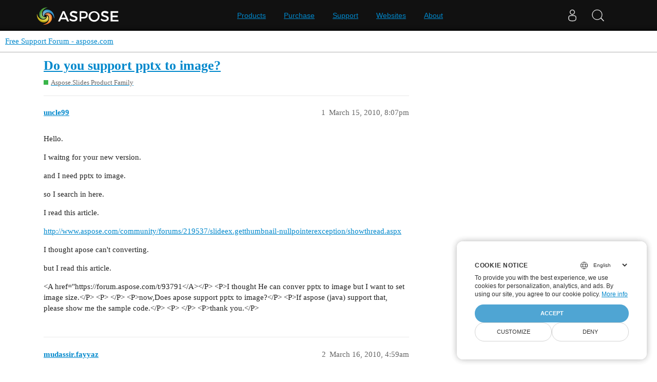

--- FILE ---
content_type: text/html; charset=utf-8
request_url: https://forum.aspose.com/t/do-you-support-pptx-to-image/93763
body_size: 4101
content:
<!DOCTYPE html>
<html lang="en">
  <head>
    <meta charset="utf-8">
    <title>Do you support pptx to image? - Free Support Forum - aspose.com</title>
    <meta name="description" content="Hello. 
I waitng for your new version. 
and I need pptx to image. 
so I search in here. 
I read this article. 
http://www.aspose.com/community/forums/219537/slideex.getthumbnail-nullpointerexception/showthread.aspx 
I th&amp;hellip;">
    <meta name="generator" content="Discourse 3.1.1 - https://github.com/discourse/discourse version 61b51f9eb6e539825496ec00d58ce3ff53fdb578">
<link rel="icon" type="image/png" href="https://forum.aspose.com/uploads/default/optimized/3X/a/4/a490a8c91702c572db152d4e5d535431027fb777_2_32x32.png">
<link rel="apple-touch-icon" type="image/png" href="https://forum.aspose.com/uploads/discourse_instance3/optimized/1X/_129430568242d1b7f853bb13ebea28b3f6af4e7_2_180x180.png">
<meta name="theme-color" media="all" content="#ffffff">

<meta name="viewport" content="width=device-width, initial-scale=1.0, minimum-scale=1.0, user-scalable=yes, viewport-fit=cover">
<link rel="canonical" href="https://forum.aspose.com/t/do-you-support-pptx-to-image/93763" />

<link rel="search" type="application/opensearchdescription+xml" href="https://forum.aspose.com/opensearch.xml" title="Free Support Forum - aspose.com Search">

    <link href="/stylesheets/color_definitions_base__2_d035a56f9300d022447df4c7c3bc99b6faffcb38.css?__ws=forum.aspose.com" media="all" rel="stylesheet" class="light-scheme"/>

  <link href="/stylesheets/desktop_4560ee16f2bea569358c6c079f45fb6f632d1256.css?__ws=forum.aspose.com" media="all" rel="stylesheet" data-target="desktop"  />



  <link href="/stylesheets/bug-notification_4560ee16f2bea569358c6c079f45fb6f632d1256.css?__ws=forum.aspose.com" media="all" rel="stylesheet" data-target="bug-notification"  />
  <link href="/stylesheets/discourse-assign_4560ee16f2bea569358c6c079f45fb6f632d1256.css?__ws=forum.aspose.com" media="all" rel="stylesheet" data-target="discourse-assign"  />
  <link href="/stylesheets/discourse-data-explorer_4560ee16f2bea569358c6c079f45fb6f632d1256.css?__ws=forum.aspose.com" media="all" rel="stylesheet" data-target="discourse-data-explorer"  />
  <link href="/stylesheets/discourse-details_4560ee16f2bea569358c6c079f45fb6f632d1256.css?__ws=forum.aspose.com" media="all" rel="stylesheet" data-target="discourse-details"  />
  <link href="/stylesheets/discourse-lazy-videos_4560ee16f2bea569358c6c079f45fb6f632d1256.css?__ws=forum.aspose.com" media="all" rel="stylesheet" data-target="discourse-lazy-videos"  />
  <link href="/stylesheets/discourse-local-dates_4560ee16f2bea569358c6c079f45fb6f632d1256.css?__ws=forum.aspose.com" media="all" rel="stylesheet" data-target="discourse-local-dates"  />
  <link href="/stylesheets/discourse-narrative-bot_4560ee16f2bea569358c6c079f45fb6f632d1256.css?__ws=forum.aspose.com" media="all" rel="stylesheet" data-target="discourse-narrative-bot"  />
  <link href="/stylesheets/discourse-presence_4560ee16f2bea569358c6c079f45fb6f632d1256.css?__ws=forum.aspose.com" media="all" rel="stylesheet" data-target="discourse-presence"  />
  <link href="/stylesheets/poll_4560ee16f2bea569358c6c079f45fb6f632d1256.css?__ws=forum.aspose.com" media="all" rel="stylesheet" data-target="poll"  />
  <link href="/stylesheets/redmine-integration_4560ee16f2bea569358c6c079f45fb6f632d1256.css?__ws=forum.aspose.com" media="all" rel="stylesheet" data-target="redmine-integration"  />
  <link href="/stylesheets/poll_desktop_4560ee16f2bea569358c6c079f45fb6f632d1256.css?__ws=forum.aspose.com" media="all" rel="stylesheet" data-target="poll_desktop"  />

  <link href="/stylesheets/desktop_theme_2_68fe6a98528e9b6fa4ab985d438c8630b064212a.css?__ws=forum.aspose.com" media="all" rel="stylesheet" data-target="desktop_theme" data-theme-id="2" data-theme-name="default"/>

    




<!-- Containerize.Menu -->


<!-- in drop down -->


<!-- meta tags for google verifications sabir -->
<meta name="google-site-verification" content="8BOpxp3woF3cayw-cHpFHtik5d0L7lwAqFIN4jdwSbE">

<!-- salman -->
<meta name="google-site-verification" content="SssKsEhfiTM44cC6utWRvILeZY1n0UXlrUppzuNuYzU">

<!-- mudasir -->
<meta name="google-site-verification" content="r9Lod8Ef-aHwZHOTExv2MbJ7rhESrSrFWflv-92LgBg">

<!-- meta tags for yandex verifications -->
<meta name="yandex-verification" content="03d3f7a17353236c">

<!-- unanswered tab -->


<!--Hide activity and summary of staff, moderators, and admin group members from ordinary users
//<script type="text/discourse-plugin" version="0.8">
//    api.onPageChange((url) => {
//        console.log("Page changed to:", url);
//
//        function isStaff() {
//            return document.body.classList.contains("staff") ||
//                          document.body.classList.contains("moderators") ||
//                          document.body.classList.contains("admins");
//        }
//
//        console.log("User is staff:", isStaff());
//
//        if (
//            (url.endsWith("/activity") || url.endsWith("/summary")) &&
//            !isStaff()
//        ) {
//            console.log("Redirecting to homepage...");
//            window.location.href = "/";
//        } else {
//            console.log("No redirect needed.");
//        }
//    });
//</script>
-->



<!-- javascript warning -->
<noscript> We're sorry Aspose doesn't work properply without JavaScript enabled. </noscript><link rel="preload" href="/theme-javascripts/011a2bc2da405ec5ea763591cc254a2f75181496.js?__ws=forum.aspose.com" as="script">
<script defer="" src="/theme-javascripts/011a2bc2da405ec5ea763591cc254a2f75181496.js?__ws=forum.aspose.com" data-theme-id="2"></script>



<!-- free support policies button -->
<link rel="preload" href="/theme-javascripts/dbfa5c8068b937e37fe71aaefda7389223502a49.js?__ws=forum.aspose.com" as="script">
<script defer="" src="/theme-javascripts/dbfa5c8068b937e37fe71aaefda7389223502a49.js?__ws=forum.aspose.com" data-theme-id="2"></script>

<link rel="preload" href="/theme-javascripts/306652c2120aa64756822704f51be7a8730d9a18.js?__ws=forum.aspose.com" as="script">
<script defer="" src="/theme-javascripts/306652c2120aa64756822704f51be7a8730d9a18.js?__ws=forum.aspose.com" data-theme-id="6"></script>

    
        <link rel="alternate nofollow" type="application/rss+xml" title="RSS feed of &#39;Do you support pptx to image?&#39;" href="https://forum.aspose.com/t/do-you-support-pptx-to-image/93763.rss" />
    <meta property="og:site_name" content="Free Support Forum - aspose.com" />
<meta property="og:type" content="website" />
<meta name="twitter:card" content="summary" />
<meta name="twitter:image" content="https://forum.aspose.com/uploads/default/original/3X/5/d/5d4436543d910f1c40af94fb576b7f3beef4d3b5.png" />
<meta property="og:image" content="https://forum.aspose.com/uploads/default/original/3X/5/d/5d4436543d910f1c40af94fb576b7f3beef4d3b5.png" />
<meta property="og:url" content="https://forum.aspose.com/t/do-you-support-pptx-to-image/93763" />
<meta name="twitter:url" content="https://forum.aspose.com/t/do-you-support-pptx-to-image/93763" />
<meta property="og:title" content="Do you support pptx to image?" />
<meta name="twitter:title" content="Do you support pptx to image?" />
<meta property="og:description" content="Hello.  I waitng for your new version.  and I need pptx to image.  so I search in here.  I read this article.  http://www.aspose.com/community/forums/219537/slideex.getthumbnail-nullpointerexception/showthread.aspx  I thought apose can&#39;t converting.  but I read this article.  &lt;A href=&quot;https://forum.aspose.com/t/93791&lt;/A&gt;&lt;/P&gt; &lt;P&gt;I thought He can conver pptx to image but I want to set image size.&lt;/P&gt; &lt;P&gt; &lt;/P&gt; &lt;P&gt;now,Does apose support pptx to image?&lt;/P&gt; &lt;P&gt;If aspose (java) support that, please sho..." />
<meta name="twitter:description" content="Hello.  I waitng for your new version.  and I need pptx to image.  so I search in here.  I read this article.  http://www.aspose.com/community/forums/219537/slideex.getthumbnail-nullpointerexception/showthread.aspx  I thought apose can&#39;t converting.  but I read this article.  &lt;A href=&quot;https://forum.aspose.com/t/93791&lt;/A&gt;&lt;/P&gt; &lt;P&gt;I thought He can conver pptx to image but I want to set image size.&lt;/P&gt; &lt;P&gt; &lt;/P&gt; &lt;P&gt;now,Does apose support pptx to image?&lt;/P&gt; &lt;P&gt;If aspose (java) support that, please sho..." />
<meta property="og:article:section" content="Aspose.Slides Product Family" />
<meta property="og:article:section:color" content="3AB54A" />
<meta property="article:published_time" content="2010-03-15T20:07:00+00:00" />
<meta property="og:ignore_canonical" content="true" />


    
  </head>
  <body class="crawler ">
    
<link rel="preload" href="/theme-javascripts/a6bb7475d203d07c7d2bbd7abb1861f583144f07.js?__ws=forum.aspose.com" as="script">
<script defer="" src="/theme-javascripts/a6bb7475d203d07c7d2bbd7abb1861f583144f07.js?__ws=forum.aspose.com" data-theme-id="9"></script>

    <header>
  <a href="/">
    Free Support Forum - aspose.com
  </a>
</header>

    <div id="main-outlet" class="wrap" role="main">
        <div id="topic-title">
    <h1>
      <a href="/t/do-you-support-pptx-to-image/93763">Do you support pptx to image?</a>
    </h1>

      <div class="topic-category" itemscope itemtype="http://schema.org/BreadcrumbList">
          <span itemprop="itemListElement" itemscope itemtype="http://schema.org/ListItem">
            <a href="https://forum.aspose.com/c/slides/11" class="badge-wrapper bullet" itemprop="item">
              <span class='badge-category-bg' style='background-color: #3AB54A'></span>
              <span class='badge-category clear-badge'>
                <span class='category-name' itemprop='name'>Aspose.Slides Product Family</span>
              </span>
            </a>
            <meta itemprop="position" content="1" />
          </span>
      </div>

  </div>

  

    <div itemscope itemtype='http://schema.org/DiscussionForumPosting'>
      <meta itemprop='headline' content='Do you support pptx to image?'>
        <meta itemprop='articleSection' content='Aspose.Slides Product Family'>
      <meta itemprop='keywords' content=''>
      <div itemprop='publisher' itemscope itemtype="http://schema.org/Organization">
        <meta itemprop='name' content='Aspose - File Format APIs'>
      </div>

          <div id='post_1'  class='topic-body crawler-post'>
            <div class='crawler-post-meta'>
              <span class="creator" itemprop="author" itemscope itemtype="http://schema.org/Person">
                <a itemprop="url" href='https://forum.aspose.com/u/uncle99'><span itemprop='name'>uncle99</span></a>
                
              </span>

              <link itemprop="mainEntityOfPage" href="https://forum.aspose.com/t/do-you-support-pptx-to-image/93763">


              <span class="crawler-post-infos">
                  <time itemprop='datePublished' datetime='2010-03-15T20:07:00Z' class='post-time'>
                    March 15, 2010,  8:07pm
                  </time>
                  <meta itemprop='dateModified' content='2010-03-15T20:07:00Z'>
              <span itemprop='position'>1</span>
              </span>
            </div>
            <div class='post' itemprop='articleBody'>
              <p>Hello.</p>
<p>I waitng for your new version.</p>
<p>and I need pptx to image.</p>
<p>so I search in here.</p>
<p>I read this article.</p>
<p><a href="http://www.aspose.com/community/forums/219537/slideex.getthumbnail-nullpointerexception/showthread.aspx" rel="noopener nofollow ugc">http://www.aspose.com/community/forums/219537/slideex.getthumbnail-nullpointerexception/showthread.aspx</a></p>
<p>I thought apose can't converting.</p>
<p>but I read this article.</p>
<p>&lt;A href="https://forum.aspose.com/t/93791&lt;/A&gt;&lt;/P&gt;
&lt;P&gt;I thought He can conver pptx to image but I want to set image size.&lt;/P&gt;
&lt;P&gt; &lt;/P&gt;
&lt;P&gt;now,Does apose support pptx to image?&lt;/P&gt;
&lt;P&gt;If aspose (java) support that, please show me the sample code.&lt;/P&gt;
&lt;P&gt; &lt;/P&gt;
&lt;P&gt;thank you.&lt;/P&gt;</p>
            </div>

            <div itemprop="interactionStatistic" itemscope itemtype="http://schema.org/InteractionCounter">
              <meta itemprop="interactionType" content="http://schema.org/LikeAction"/>
              <meta itemprop="userInteractionCount" content="0" />
              <span class='post-likes'></span>
            </div>

            <div itemprop="interactionStatistic" itemscope itemtype="http://schema.org/InteractionCounter">
                <meta itemprop="interactionType" content="http://schema.org/CommentAction"/>
                <meta itemprop="userInteractionCount" content="0" />
              </div>

          </div>
          <div id='post_2' itemprop='comment' itemscope itemtype='http://schema.org/Comment' class='topic-body crawler-post'>
            <div class='crawler-post-meta'>
              <span class="creator" itemprop="author" itemscope itemtype="http://schema.org/Person">
                <a itemprop="url" href='https://forum.aspose.com/u/mudassir.fayyaz'><span itemprop='name'>mudassir.fayyaz</span></a>
                
              </span>

              <link itemprop="mainEntityOfPage" href="https://forum.aspose.com/t/do-you-support-pptx-to-image/93763">


              <span class="crawler-post-infos">
                  <time itemprop='datePublished' datetime='2010-03-16T04:59:00Z' class='post-time'>
                    March 16, 2010,  4:59am
                  </time>
                  <meta itemprop='dateModified' content='2010-03-16T04:59:00Z'>
              <span itemprop='position'>2</span>
              </span>
            </div>
            <div class='post' itemprop='text'>
              <p>Hi Kiwon,</p>
<p>Thanks for your interest in Aspose.Slides.</p>
<p>Please follow this documentation <a href="http://www.aspose.com/documentation/java-components/aspose.slides-for-java/creating-slide-thumbnail-image-1.html">link</a> to see, how to convert PPTX slide to an image.</p>
<p>Thanks and Regards,</p>
            </div>

            <div itemprop="interactionStatistic" itemscope itemtype="http://schema.org/InteractionCounter">
              <meta itemprop="interactionType" content="http://schema.org/LikeAction"/>
              <meta itemprop="userInteractionCount" content="0" />
              <span class='post-likes'></span>
            </div>

            <div itemprop="interactionStatistic" itemscope itemtype="http://schema.org/InteractionCounter">
                <meta itemprop="interactionType" content="http://schema.org/CommentAction"/>
                <meta itemprop="userInteractionCount" content="0" />
              </div>

          </div>
          <div id='post_3' itemprop='comment' itemscope itemtype='http://schema.org/Comment' class='topic-body crawler-post'>
            <div class='crawler-post-meta'>
              <span class="creator" itemprop="author" itemscope itemtype="http://schema.org/Person">
                <a itemprop="url" href='https://forum.aspose.com/u/uncle99'><span itemprop='name'>uncle99</span></a>
                
              </span>

              <link itemprop="mainEntityOfPage" href="https://forum.aspose.com/t/do-you-support-pptx-to-image/93763">


              <span class="crawler-post-infos">
                  <time itemprop='datePublished' datetime='2010-03-16T10:17:00Z' class='post-time'>
                    March 16, 2010, 10:17am
                  </time>
                  <meta itemprop='dateModified' content='2010-03-16T10:17:00Z'>
              <span itemprop='position'>3</span>
              </span>
            </div>
            <div class='post' itemprop='text'>
              <p>Thank you Mr.<strong>Mudassir </strong></p>
<p>I try your test code.</p>
<p>I make pptx file and just type some words.</p>
<p>but aspose make just green image or black image.</p>
<p>I think. It don't work.</p>
<p> </p>
<p>As my before question, Aspose slide is going to open last week.</p>
<p>but Now It's not opening.</p>
<p>When I get new version?</p>
<p> </p>
<p>and  Does Aspose.slide for java support PPTX to image?</p>
<p>Thank you.</p>
            </div>

            <div itemprop="interactionStatistic" itemscope itemtype="http://schema.org/InteractionCounter">
              <meta itemprop="interactionType" content="http://schema.org/LikeAction"/>
              <meta itemprop="userInteractionCount" content="0" />
              <span class='post-likes'></span>
            </div>

            <div itemprop="interactionStatistic" itemscope itemtype="http://schema.org/InteractionCounter">
                <meta itemprop="interactionType" content="http://schema.org/CommentAction"/>
                <meta itemprop="userInteractionCount" content="0" />
              </div>

          </div>
          <div id='post_4' itemprop='comment' itemscope itemtype='http://schema.org/Comment' class='topic-body crawler-post'>
            <div class='crawler-post-meta'>
              <span class="creator" itemprop="author" itemscope itemtype="http://schema.org/Person">
                <a itemprop="url" href='https://forum.aspose.com/u/mudassir.fayyaz'><span itemprop='name'>mudassir.fayyaz</span></a>
                
              </span>

              <link itemprop="mainEntityOfPage" href="https://forum.aspose.com/t/do-you-support-pptx-to-image/93763">


              <span class="crawler-post-infos">
                  <time itemprop='datePublished' datetime='2010-03-17T11:17:00Z' class='post-time'>
                    March 17, 2010, 11:17am
                  </time>
                  <meta itemprop='dateModified' content='2010-03-17T11:17:00Z'>
              <span itemprop='position'>4</span>
              </span>
            </div>
            <div class='post' itemprop='text'>
              <p>Hi Kiwon,</p>
<p>The answer to your question has already been posted in an other thread. Please proceed to this <a href="https://forum.aspose.com/t/93756">link</a> for further details.</p>
<p>Thanks and Regards,</p>
            </div>

            <div itemprop="interactionStatistic" itemscope itemtype="http://schema.org/InteractionCounter">
              <meta itemprop="interactionType" content="http://schema.org/LikeAction"/>
              <meta itemprop="userInteractionCount" content="0" />
              <span class='post-likes'></span>
            </div>

            <div itemprop="interactionStatistic" itemscope itemtype="http://schema.org/InteractionCounter">
                <meta itemprop="interactionType" content="http://schema.org/CommentAction"/>
                <meta itemprop="userInteractionCount" content="0" />
              </div>

          </div>
    </div>






    </div>
    <footer class="container wrap">
  <nav class='crawler-nav'>
    <ul>
      <li itemscope itemtype='http://schema.org/SiteNavigationElement'>
        <span itemprop='name'>
          <a href='/' itemprop="url">Home </a>
        </span>
      </li>
      <li itemscope itemtype='http://schema.org/SiteNavigationElement'>
        <span itemprop='name'>
          <a href='/categories' itemprop="url">Categories </a>
        </span>
      </li>
      <li itemscope itemtype='http://schema.org/SiteNavigationElement'>
        <span itemprop='name'>
          <a href='/guidelines' itemprop="url">FAQ/Guidelines </a>
        </span>
      </li>
        <li itemscope itemtype='http://schema.org/SiteNavigationElement'>
          <span itemprop='name'>
            <a href='http://www.aspose.com/corporate/legal/terms-of-use.aspx' itemprop="url">Terms of Service </a>
          </span>
        </li>
        <li itemscope itemtype='http://schema.org/SiteNavigationElement'>
          <span itemprop='name'>
            <a href='http://www.aspose.com/corporate/legal/privacy-policy.aspx' itemprop="url">Privacy Policy </a>
          </span>
        </li>
    </ul>
  </nav>
  <p class='powered-by-link'>Powered by <a href="https://www.discourse.org">Discourse</a>, best viewed with JavaScript enabled</p>
</footer>

    
    <script src="https://www.consentise.com/v1.2/consent-min.js" data-cookiedomain=".aspose.com" data-privacy-policy-url="https://about.aspose.com/legal/privacy-policy" data-preferred-color="#4FA5D3" data-default-language="en" defer="">
</script>







<link rel="preload" href="/theme-javascripts/42a519e7fd03f84da1de18e15927bcd7e4b9b6a3.js?__ws=forum.aspose.com" as="script">
<script defer="" src="/theme-javascripts/42a519e7fd03f84da1de18e15927bcd7e4b9b6a3.js?__ws=forum.aspose.com" data-theme-id="2"></script>

<script src="https://www.consentise.com/v1.2/consent-min.js" data-cookiedomain=".aspose.com" data-privacy-policy-url="https://about.aspose.com/legal/privacy-policy" data-preferred-color="#4FA5D3" data-default-language="en" defer="">
</script>
<script src="https://www.consentise.com/v1.2/consent-min.js" data-cookiedomain=".aspose.com" data-privacy-policy-url="https://about.aspose.com/legal/privacy-policy" data-preferred-color="#4FA5D3" data-default-language="en" defer="">
</script>
  </body>
  
</html>


--- FILE ---
content_type: text/css
request_url: https://forum.aspose.com/stylesheets/discourse-details_4560ee16f2bea569358c6c079f45fb6f632d1256.css?__ws=forum.aspose.com
body_size: 204
content:
details{position:relative}details>*,details .lightbox-wrapper{display:none}details,summary{outline:none}summary:first-of-type{cursor:pointer;display:block}summary:before{content:"►";margin-right:.25em}details[open]>*,details[open] .lightbox-wrapper{display:block}details[open]>summary:before,details.open>summary:before{content:"▼"}details[open]>summary:first-of-type~*,details.open>summary:first-of-type~*{display:block}summary::-webkit-details-marker{display:none}.elided summary:before{content:"" !important;display:none}.elided summary{-webkit-user-select:none;user-select:none;cursor:default;display:flex;align-items:center;justify-content:center;text-align:center;box-sizing:border-box;margin:0;padding:0;color:var(--primary-medium);background:var(--primary-low);border:1px solid var(--primary-low-mid);width:1.5em;line-height:1}.elided summary:hover{color:var(--primary);background:var(--primary-low-mid);border-color:currentColor}

/*# sourceMappingURL=discourse-details_4560ee16f2bea569358c6c079f45fb6f632d1256.css.map?__ws=forum.aspose.com */


--- FILE ---
content_type: text/javascript
request_url: https://forum.aspose.com/theme-javascripts/306652c2120aa64756822704f51be7a8730d9a18.js?__ws=forum.aspose.com
body_size: 146
content:
function gtag(){dataLayer.push(arguments)}window.dataLayer=window.dataLayer||[],gtag("set","url_passthrough",!0),gtag("set","ads_data_redaction",!0),gtag("consent","default",{ad_storage:"denied",ad_user_data:"denied",ad_personalization:"denied",analytics_storage:"denied"}),window.uetq=window.uetq||[],window.uetq.push("consent","default",{ad_storage:"denied"})

//# sourceMappingURL=306652c2120aa64756822704f51be7a8730d9a18.map?__ws=forum.aspose.cloud
